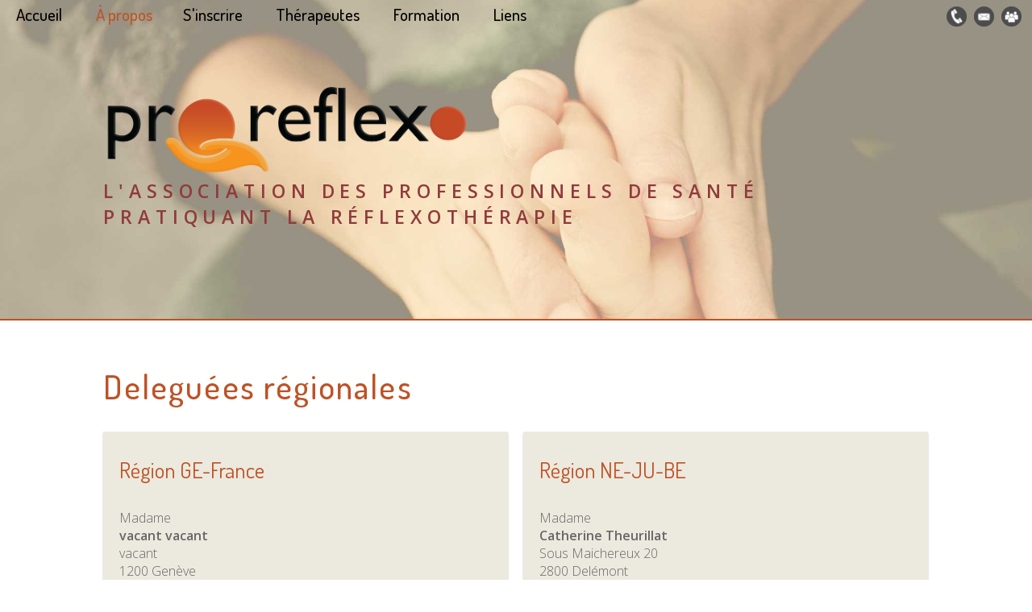

--- FILE ---
content_type: text/html; charset=UTF-8
request_url: https://www.proreflexo.ch/delegues
body_size: 4834
content:

<!DOCTYPE html>
<html lang="fr">
	<head>
		<!-- Global site tag (gtag.js) - Google Analytics -->
		<script async src="https://www.googletagmanager.com/gtag/js?id=UA-76123255-1"></script>
		<script>
		  window.dataLayer = window.dataLayer || [];
		  function gtag(){dataLayer.push(arguments);}
		  gtag('js', new Date());
		
		  gtag('config', 'UA-76123255-1');
		</script>
		<title>proreflexo.ch | L'association des professionnels de santé pratiquant la réflexothérapie</title>
		<meta charset=UTF-8>
		<meta name="viewport" content="width=device-width,initial-scale=1.0">
		<meta name="description" content="Pro Reflexo, l'association des professionnels de santé pratiquant la réflexothérapie">
		<meta name="keywords" content="Pro Reflexo, association, association professionnelle, apprendre la réflexologie, formation en réflexologie, thérapie complémentaire, massage des pieds, réflexothérapeute, thérapeute, thérapeute complémentaire, réflexothérapie, réflexologie, suisse, suisse romande, professionnels de la santé, formation, formation continue">
		<meta property="og:site_name" content="proreflexo.ch"/>
		<meta property="og:title" content="PROREFLEXO.ch | Association des professionnels de santé pratiquant la réflexothérapie"/>
		<meta property="og:description" content="Pro Reflexo, l'association des professionnels de santé pratiquant la réflexothérapie."/>
		<meta property="og:image" content="http://proreflexo.ch/images/preview/previewimage1.jpg">
		<meta property="og:image" content="http://proreflexo.ch/images/preview/previewimage2.jpg">
		<meta property="og:url" content="http://proreflexo.ch">
		<meta property="og:type" content="website"/>
		<link rel="stylesheet" type="text/css" href="/css/button.css" />
		<link rel="stylesheet" type="text/css" href="/css/menu.css" />
		<link rel="stylesheet" type="text/css" href="/css/format.css" />
		<link rel="stylesheet" type="text/css" href="/css/styles.css" />
		<link rel="stylesheet" type="text/css" href="/css/pretty-checkbox.css" />
		<link rel="stylesheet" type="text/css" href="/css/cssloader.css" />
		<link rel="stylesheet" href="/css/print.css" type="text/css" media="print">
		<link rel="stylesheet" href="https://unpkg.com/aos@next/dist/aos.css" />
		<link href='https://fonts.googleapis.com/css?family=Open+Sans+Condensed:300,700|Open+Sans:300,400,600' rel='stylesheet' type='text/css'>
		<link href='https://fonts.googleapis.com/css?family=Dosis:500,400,300' rel='stylesheet' type='text/css'>	
		<link href="/css/lightbox.css" rel="stylesheet">
		<link rel="icon" type="image/png" href="/images/favicon.ico" />
				<script src="https://www.google.com/recaptcha/api.js" async defer></script>		
		<script src="/js/isotope.pkgd.js"></script>
		<script src="https://ajax.googleapis.com/ajax/libs/jquery/1.12.1/jquery.min.js"></script>
		<script src="/js/jquery.cookie.js"></script>
		<script src="https://cdnjs.cloudflare.com/ajax/libs/jquery.isotope/2.2.2/isotope.pkgd.min.js"></script>
		<script src="https://unpkg.com/imagesloaded@4/imagesloaded.pkgd.min.js"></script>
		<script src="/js/jquery.waypoints.min.js"></script>
		<script src="/js/jquery.color-2.1.0.min.js"></script>
		<script src="/js/sticky.min.js"></script>
		<script src="/js/scroll-sneak.js"></script>
		<script src="/js/jquery.ba-dotimeout.min.js"></script>
		<script src="/js/script.js"></script>

		<script>
			
		</script>
		<script src="/js/linkify/linkify.min.js"></script>
		<script src="/js/linkify/linkify-jquery.min.js"></script>
	</head>
	<body onload="cw_place();gosneak();">
		<div id="top"></div>
		<div id="background_img_wrapper">
			<img id="background_img" src="/images/background1.jpg">
		</div>
		<div id="background">
			<header>
			<div class="subtitle">
				<img src="/images/PRlogo.png" ><br><span>l'association des professionnels de santé pratiquant la réflexothérapie</span>
		    			</div>
			</header>
		</div>
		<div id="content_wrapper" class="sticky">
						<div class="menu">
<nav>
	<ul id="menu_icon"><li class="main_nav_tab"><a href="javascript:void(0)" onclick="showStuff('menu')">&#9776;&nbsp;MENU</a></li></ul>	
	<ul id="menu">
		<div class="menu_close"><span onclick="showStuff('menu')">X</span></div>
		<li>
			<a class="lien2 " href="/accueil">Accueil</a>
		</li>
		<li id="apropos" style="position:relative;" class="sous_menu_title"><a class="page" href="/news">À&nbsp;propos</a><span class="sous_menu">
				<ul>
					<li>
						<a class="sous_menu1_link" href="/news">Actualités</a>
					</li>
					<li>
						<a class="sous_menu1_link" href="/buts">Buts</a>
					</li>
					<li>
						<a class="sous_menu1_link" href="/comite">Comité</a>
					</li>
					<li>
						<a class="sous_menu1_link" href="/delegues">Déléguées&nbsp;régionales</a>
					</li>
					<li>
						<a class="sous_menu1_link" href="/statuts">Statuts</a>
					</li></ul></span></li><li><a class="lien2 " href="/inscription">S'inscrire</a>
					</li>
		<li>
			<a class="lien3 " href="/therapeutes">Thérapeutes</a>
		</li>
		<li id="formation" class="sous_menu_title"><a class="" href="/formation_continue">Formation</a><span class="sous_menu">
			<ul>
				<li>	
					<a class="sous_menu1_link" href="/formation_continue">Formation&nbsp;continue</a>
				</li>
				<!-- <li>	
					<a class="sous_menu1_link" href="/formation_initiale">Formation&nbsp;initiale</a>
				</li> -->
				<li>	
					<a class="sous_menu1_link" href="/inscription_fc">Bulletin&nbsp;d'inscription</a>
				</li>
				<li>
					<a class="sous_menu1_link" href="http://ecolereflexotherapie.ch" class="gris_clair" target="_blank">École&nbsp;<i style="font-size:0.7em;">(lien externe)</i></a>
				</li>
			</ul>
		</span></li>
		<li>
			<a class="lien4 " href="/liens">Liens</a>
		</li>
	</ul>
</nav>
<div class="zone_membres">
	<a href="/comite" class="gris_clair" title="Nous appeler"><img src="/images/phone_icon_bl.png"></a>
	<a href="/contact" class="gris_clair" title="Envoyer un message"><img src="/images/email_icon_bl.png"></a>
		<a href="/login" class="gris_clair" title="Intranet"><img src="/images/intranet_icon_bl.png"></a>
	</div>
</div>
	
			<div class="main">
				<noscript>
					<style>
						.loading{
							display: none;
						}
					</style>
					<strong>
						JavaScript indisponible.<br>
						Vous devez activer JavaScript pour bénéficier de toutes les fonctionnalités de ce site.
					</strong>
				</noscript>
				<a href="#top"><img id="arrow_up" src="/images/arrow_up.png"></a>
							<h1>Deleguées régionales</h1>
			<div class="grid">
			<div class="card item comite_card ">
								<h2>R&eacute;gion GE-France								</h2>
								<br>							Madame<br>							<strong>vacant vacant</strong><br>
							vacant<br>1200 Gen&egrave;ve<br>
							<img class="icon1" src="images/phone_icon_bl.png" alt="tel">022 000 00 00<br>								<img class="icon1" src="images/email_icon_bl.png" alt="mail">
								<a href="index.php?page=contact&amp;dest=vacant&amp;id=7&table=delegues">Envoyer un courriel 								</a></div>
							<div class="card item comite_card ">
								<h2>R&eacute;gion NE-JU-BE								</h2>
								<br>							Madame<br>							<strong>Catherine Theurillat</strong><br>
							Sous Maichereux 20<br>2800 Del&eacute;mont<br>
							<img class="icon1" src="images/phone_icon_bl.png" alt="tel">032 422 04 17<br>								<img class="icon1" src="images/email_icon_bl.png" alt="mail">
								<a href="index.php?page=contact&amp;dest=Theurillat&amp;id=5&table=delegues">Envoyer un courriel 								</a><br><br>							Madame<br>							<strong>Martine Pierrehumbert</strong><br>
							Moulin 4<br>2022 Bevaix<br>
							<img class="icon1" src="images/phone_icon_bl.png" alt="tel">032 731 24 10<br>								<img class="icon1" src="images/email_icon_bl.png" alt="mail">
								<a href="index.php?page=contact&amp;dest=Pierrehumbert&amp;id=9&table=delegues">Envoyer un courriel 								</a></div>
							<div class="card item comite_card ">
								<h2>R&eacute;gion VD-FR-VS								</h2>
								<br>							Madame<br>							<strong>Madeleine Forestieri</strong><br>
							Impasse des Pr&eacute;alpes 28<br>1754 Avry sur Matran<br>
							<img class="icon1" src="images/phone_icon_bl.png" alt="tel">079 418 70 44<br>								<img class="icon1" src="images/email_icon_bl.png" alt="mail">
								<a href="index.php?page=contact&amp;dest=Forestieri&amp;id=1&table=delegues">Envoyer un courriel 								</a><br><br>							Madame<br>							<strong>Karin Renevey</strong><br>
							Champ Thomas 65<br>1754 Corjolens<br>
							<img class="icon1" src="images/phone_icon_bl.png" alt="tel">079 665 09 66<br>								<img class="icon1" src="images/email_icon_bl.png" alt="mail">
								<a href="index.php?page=contact&amp;dest=Renevey&amp;id=2&table=delegues">Envoyer un courriel 								</a><br><br>							Madame<br>							<strong>R&eacute;becca Dumoulin Philippin</strong><br>
							25, chemin de la Grange Neuve<br>1934 Bruson- Valais<br>
							<img class="icon1" src="images/phone_icon_bl.png" alt="tel">079 785 67 32<br>								<img class="icon1" src="images/email_icon_bl.png" alt="mail">
								<a href="index.php?page=contact&amp;dest=Dumoulin Philippin&amp;id=3&table=delegues">Envoyer un courriel 								</a><br><br>							Madame<br>							<strong>Lucie REY</strong><br>
							Ruelle de l&#039;Eglise 2<br>1515 Neyruz-sur-Moudon<br>
							<img class="icon1" src="images/phone_icon_bl.png" alt="tel">079 625 23 22<br>								<img class="icon1" src="images/email_icon_bl.png" alt="mail">
								<a href="index.php?page=contact&amp;dest=REY&amp;id=10&table=delegues">Envoyer un courriel 								</a>	
			</div>
		</div>
				</div>
			<div class="push"></div>
			<footer>
				<div id="footer_logo">
						<img src="/images/PRlogo_main.png" data-aos="fade-in"
		    data-aos-offset="200"
		    data-aos-delay="50"
		    data-aos-duration="1500"
		    data-aos-easing="ease-in-out">
				</div>
				<div id="footer_menu">
						<a class="lien2 " href="index.php?page=accueil">Accueil</a><a class="page" href="index.php?page=buts">À&nbsp;propos</a><a class="lien2 " href="index.php?page=inscription">S'inscrire</a><a class="lien3 " href="index.php?page=therapeutes">Thérapeutes</a><a class="lien11 " href="index.php?page=formation">Formation</a><a href="http://ecolereflexotherapie.ch" class="gris_clair" target="_blank">École</a><a class="lien4 " href="index.php?page=liens">Liens</a>
				</div>
				<div id="footer_contact">
						<img src="/images/location_icon.png">Pro Reflexo | rue des chapons 11 | 1425 Onnens<br><script type="text/javascript" language="javascript">
						<!--
						// http://www.jottings.com/obfuscator/
						{ coded = "Rw0r@lFrFv0GvXr.mo"
						  key = "8TnlbFHQt3K1Xh95ydCcwGzVfYiqguDoWBMEIm6eOk0ZRa2psr4ASU7PxvLNJj"
						  shift=coded.length
						  link=""
						  for (i=0; i<coded.length; i++) {
						    if (key.indexOf(coded.charAt(i))==-1) {
						      ltr = coded.charAt(i)
						      link += (ltr)
						    }
						    else {     
						      ltr = (key.indexOf(coded.charAt(i))-shift+key.length) % key.length
						      link += (key.charAt(ltr))
						    }
						  }
						document.write("<a href='mailto:"+link+"'>"+link+"</a>")
						}
						//-->
						</script> &middot; <a href="index.php?page=contact&amp;dest=webmaster&amp;id=1&amp;table=webmaster" title="Contacter le webmaster">webmaster</a>
						<div class="bottom_links">Photos : <a href="http://www.wavre.ch" target="_blank">Olivier Wavre</a> &middot; <a href="sitemap.xml">Sitemap	</a></div>
					</div>
			</footer>
		</div>
<script>
//------------ ISOTOPE SCRIPTS ---------//

  // init Isotope
  	var qsRegex;
	// filter for the buttons
	var buttonFilter;
	var $grid = $('.grid').imagesLoaded( function() {
		$('.grid').isotope({
			// options...
			itemSelector: '.item',
			percentPosition: true,
			layoutMode: 'masonry',
			masonry: {gutter:20},
			getSortData: {
			    nom: '.nom',
			    ville: '.ville'
			},
			filter: function() {
			    			    	var $this = $(this);
							    var thisnlb = $this.text().replace(/(\r\n|\n|\r|\s)/gm,""); // supprimer les retours à la ligne pour
			    var searchResult = qsRegex ? thisnlb.match( qsRegex ) : true; // rechercher dans tout le texte
			    var buttonResult = buttonFilter ? $(this).is( buttonFilter ) : true;
			    return searchResult && buttonResult;
		 	}
		});		
	});	  
	// store filter for each group
	var filters = {};
	$('.filter-button-group').on( 'click', 'button', function() {
		  var $this = $(this);
		  // get group key
		  var $buttonGroup = $this.parents('.button-group');
		  var filterGroup = $buttonGroup.attr('data-filter-group');
		  // set filter for group
		  filters[ filterGroup ] = $this.attr('data-filter');
		  // combine filters
		  buttonFilter = concatValues( filters );
		  if($(".grid").length != 0){
			  $grid.isotope();	
			  		  }
	});
	$('.filter-select-group').on( 'change', function() {
		var $this = $(this);
		// get group key
		var $selectGroup = $this.parents('.select-group');
		var filterGroup = $this.attr('data-filter-group');
		// set filter for group
		filters[ filterGroup ] = $this.find(':selected').attr('data-filter-value');
		// combine filters
		buttonFilter = concatValues( filters );
		console.log(buttonFilter);
		$grid.isotope();	
			});
var quicksearch = $('.quicksearch').keyup( debounce( function() { //regex pour le texte à chercher
	qs = quicksearch.val().split(" ");
	var qsS = "(?=.*";
	for (i=0; i < qs.length; i++){
		qsS += qs[i] + ")(?=.*";
	}
	qsS = qsS.slice(0, -5);
	qsS = qsS + ".*";
	qsRegex = new RegExp(qsS, 'gi');
	$grid.isotope();
		 }));
// sorting
$('.sort-by-button-group').on( 'click', 'button', function() {
	var sortByValue = $(this).attr('data-sort-by');
	$grid.isotope({ sortBy: sortByValue });
});
$('.sort-by-select-group').on( 'change', function() {
	var sortByValue = $(this).find(':selected').attr('data-sort-by');
	$grid.isotope({ sortBy: sortByValue });
});


// CSS for buttons
$('.button-group').each( function( i, buttonGroup ) {
	var $buttonGroup = $( buttonGroup );
	$buttonGroup.on( 'click', 'button', function() {
		$buttonGroup.find('.is-checked').removeClass('is-checked');
		$( this ).addClass('is-checked');
	});
});
// Compter les .item ISOTOPE et rendre large si un seul élément présent
var numItems = $('.card').length
if (numItems == 1){
	$('.item').css("width","96%");
}

var arr = ["red","orange","brown"];
if($(".card").length != 0){
	var l = $(".card").length;
	var i = 0;
	$('.card').each(function() {
		    // get the colour
		    var color = arr[i];
		    // animate it
		    $(this).css("border-bottom", "2px solid "+color);
		    $(this).children(".show").css("color", color);
		    // delete the value to save memory
		    delete arr[i];
		    // add the value at the end of the array
		    arr.push(color);
		    i++;
	});
}
			// debounce
function debounce( fn, threshold ) {
  var timeout;
  return function debounced() {
    if ( timeout ) {
      clearTimeout( timeout );
    }
    function delayed() {
      fn();
      timeout = null;
    }
    timeout = setTimeout( delayed, threshold || 100 );
  }
};		
	  
// flatten object by concatting values
function concatValues( obj ) {
  var value = '';
  for ( var prop in obj ) {
    value += obj[ prop ];
  }
  return value;
}			

var subtitle = $(".subtitle").offset();
$(window).scroll( function() {
	var scroll = $(document).scrollTop();
	$("#background_img_wrapper").css("top", -scroll/8 +"px");
	$(".subtitle").css("top", subtitle.top-scroll/6 +"px");
});

$(document).ready(function(){
	$('.linkify_content').linkify();
});


</script>
<script src="https://unpkg.com/aos@next/dist/aos.js"></script>
  <script>
	$(document).ready(function(){
		AOS.init({
			// Global settings:
			disable: 'mobile', // accepts following values: 'phone', 'tablet', 'mobile', boolean, expression or function
			startEvent: 'DOMContentLoaded', // name of the event dispatched on the document, that AOS should initialize on
			initClassName: 'aos-init', // class applied after initialization
			animatedClassName: 'aos-animate', // class applied on animation
			useClassNames: false, // if true, will add content of `data-aos` as classes on scroll
			disableMutationObserver: false, // disables automatic mutations' detections (advanced)
			debounceDelay: 50, // the delay on debounce used while resizing window (advanced)
			throttleDelay: 99, // the delay on throttle used while scrolling the page (advanced)
			
			
			// Settings that can be overridden on per-element basis, by `data-aos-*` attributes:
			offset: 120, // offset (in px) from the original trigger point
			delay: 0, // values from 0 to 3000, with step 50ms
			duration: 400, // values from 0 to 3000, with step 50ms
			easing: 'ease', // default easing for AOS animations
			once: true, // whether animation should happen only once - while scrolling down
			mirror: false, // whether elements should animate out while scrolling past them
			anchorPlacement: 'top-bottom', // defines which position of the element regarding to window should trigger the animation
			
		})
	});
</script>
</body>
</html>


--- FILE ---
content_type: text/css
request_url: https://www.proreflexo.ch/css/button.css
body_size: 482
content:
/* ---- button ---- */

button.showall{
  display: block;
  padding: 10px 18px;
  background-color: #dedede;
  border: none;
  border-radius: 3px;
  color: #222;
  font-family: sans-serif;
  font-size: 12px;
  cursor: pointer;
  float: right;
  position:relative;
  bottom:3px;
}
button.thmailbutton, input.thmailbutton{
  padding: 10px 18px;
  background-color: #dedede;
  border: none;
  border-radius: 3px;
  color: #222;
  font-family: sans-serif;
  font-size: 12px;
  cursor: pointer;
  text-align:left;
}
button.thmailbutton {
	background-image: url('../images/checkbox_icon.png') !important;
	background-size:20px;
	background-repeat: no-repeat;
	background-position: 15px 5px;
	padding-left: 40px;
}
input.thmailbutton {
	background-image: url('../images/sendmail_icon.png') !important;
	background-size:40px;
	background-repeat: no-repeat;
	background-position: 7px 7px;
	padding-left:53px;
	background-color:transparent !important;
	background-color:#dedede !important;
	border-color: #dedede !important;
}
button.showall:active{
  background-color: #b9cfe8;
}
.button-group button {
  display: inline-block;
  padding: 10px 18px;
  margin-bottom: 10px;
  background-color: #dedede;
  border: none;
  border-radius: 3px;
  color: #222;
  font-family: sans-serif;
  font-size: 16px;
  cursor: pointer;
}

.dest-button-group button{
  background-color: #e7d7af;
  padding: 5px 9px;
  margin-bottom: 0px;
  font-size: 12px;
}
.button-group button:hover {
  color: #222;
}

#button-group1 button:active,
#button-group1 button.is-checked,
#dest-button-group button.is-checked,
button.showall:active,
button.showall.is-checked {
  background-color: #b9cfe8;
}
.button-group button.is-checked {
  color: #222;
  }

#button-group2 button:active,
#button-group2 button.is-checked,
#button-group3 button:active,
#button-group3 button.is-checked,
#button-group4 button:active,
#button-group4 button.is-checked,
.docs-button-group button:active,
.docs-button-group button.is-checked {
  background-color: #debebe;
}

/* ---- button-group ---- */

#button-group1{
	margin-right:1%;
}
#button-group2{
	margin-right:0;
}
#button-group3{
	margin-right:0;
}

.button-group:after {
  content: '';
  display: block;
  clear: both;
}
.button-group {
	display: inline-block;
}
.button-group button {
  float: left;
  border-radius: 0px;
  margin-left: 0;
  margin-right: 1px;
}

.button-group button:first-child { border-radius: 3px 0 0 2px; }
.button-group button:last-child { border-radius: 0 2px 3px 0; }
.one-element button { border-radius: 3px !important; }


/* selects for mobiles */

.mobile_selectors_display{
	width: 100%;
}
.mobile_selectors_display > select{
	display: block;
	width: 100%;
	margin:10px 0;
}


--- FILE ---
content_type: text/css
request_url: https://www.proreflexo.ch/css/menu.css
body_size: 829
content:
.menu {
	z-index:5000;
	width:100%;
	padding:0;
	position:fixed;
	top:0px;
}

#menu {
	position:relative;
}
.menu ul#menu{
}

.stuck{
}

nav {
	padding: 0 0 0 0px;
}
.menu_close{
	display:none;
}
.menu ul, .intranetmenu ul{
	margin: 0px 0% 0 0px;
	padding: 5px 0 9px 20px ;
	text-align: left;
	transition:background-color 200ms linear;
	background-color: transparent;
	z-index:5000;
}
.intranetmenu ul{
	padding: 5px 0 0px 20px ;
}
.stuck > .menu {
	position:fixed;
	top:0px;
	z-index:5000;
}

.stuck > .menu ul{
	z-index:5000;
	transition:background-color 200ms linear;
	background-color: #ECE9DE;
	border-bottom:2px #be5226 solid;
}
.stuck > .menu .zone_membres ul{
	z-index:5000;
	border-bottom:0px #be5226 solid;
	background-color: transparent;
	
}
.menu li, .intranetmenu li{
	position:relative;
	display: inline;
	margin-right:3%;
	padding: 0;
	list-style-type: none;
	
}

.menu a, .menu a:visited, .intranetmenu a {
	font-family: "Dosis", sans-serif;
	font-size:1.3em;
	font-weight:500;
	text-decoration:none;
	color: #000000;
	transition: color 100ms linear;
}

.intranetmenu a.lien9 img{
	position: relative;
	top:1px;
	opacity: 0.6;
}

.menu a:hover, .menu .zone_membres a:hover, .menu #apropos:hover, .menu #formation:hover, footer #footer_menu a:hover {
	color: #be5226;
	transition: color 200ms linear;
	text-decoration: none;
}

.sous_menu {
	visibility: hidden;
	opacity: 0;
	transition: visibility 0.2s, opacity 0.2s linear;	
	position:absolute;
	top:22px;
	left:-8px;
	padding:5px 5px 0px 0px;
	border-radius: 2px;
	z-index: 5000; 
}

.menu a.sous_menu1_link{
}

.sous_menu_title:hover > span{
	visibility: visible;
	opacity: 1;
}
li.taphover:hover > span, li.taphover.hover > span{
	visibility: visible;
	opacity: 1;
}

.sous_menu li{
	margin-right:0;
}
.sous_menu li a{
	font-size: 1.1em;
	margin-right:5px;
}

.sous_menu li:hover a {
	color: #FFF;
	transition: color 100ms linear;
}
.sous_menu li:hover:not(.no_highlight_element) {
	background-color:#BC4F27;
	transition: background-color 100ms linear;
	
}

.sous_menu li{
	background-color:#FFF;
	transition: background-color 100ms linear;
	padding-left:5px;
	display: block;
	border-bottom:1px solid #FFF;
}

.sous_menu li:last-child{
	border-bottom:none;
}

.sous_menu ul{

	text-align: left;
	border:2px solid #be5226;
	margin-left: 0px;
	padding: 0px 0px 0px 0px;
	border-radius: 2px;
	box-shadow: 2px 2px 10px #bcbcbc;
	line-height: 1.2em;
}
.menu a.page, .menu .sous_menu_title.page{
	color: #be5226;
}
.menu .lien1 {
}
.menu .lien11 {
}
.menu .lien2 {
}
.menu .lien3 {
}
.menu .lien4 {
}
.menu .zone_membres {
	position:absolute;
	text-align: right;
	line-height: 1.2em;
	top:4px;
	right:1%;
	z-index:5000;
}

.menu .contact {
	position:absolute;
	text-align: right;
	line-height: 0.9em;
	top:0px;
	right:1%;
}
.menu .zone_membres img {
	width:25px;
	position: relative;
	top:4px;
	margin-left: 5px;
}

.menu .zone_membres a:hover {
}

.intranetmenu a {
	color: #000;
	font-weight: 400;
	font-size: 1.05em;
	
}
.intranetmenu a.page, .intranetmenu a:hover {
	color: #be5226;
}

#menu_icon{
	display:none;
}
@media screen and (max-width: 772px) {
	.menu {
	}
	.menu #menu, .intranetmenu #intranetmenu{
		background-color:#fff;
		border:2px solid #be5226;
	}
	.menu li, .intranetmenu li{
		display: block;
	}
	.menu .sous_menu, .intranetmenu .sous_menu{
		visibility: visible;
		opacity: 1;
		position:relative;
		top:0;
		left:10px;
	}
	.menu .sous_menu ul, .intranetmenu .sous_menu ul{
		border:none; 
		box-shadow: none;
		border-left: 2px #be5226 solid;
		margin-bottom:-15px;
		margin-top:5px;
		margin-left:20px;
	}
	.menu .sous_menu li a, .intranetmenu .sous_menu li a{
		font-size: 0.9em;
	}
	#menu, #intranetmenu{
		display:none;
	}
	#menu_icon{
		display:block;
	}
	.intranetmenu ul#menu_icon{
		padding-top:1px;
		padding-bottom:0px;
	}
}




--- FILE ---
content_type: text/css
request_url: https://www.proreflexo.ch/css/format.css
body_size: 280
content:
.format_gras, .format_italique, .format_souligne, .format_lien {
	display:inline;
}
.format_titre, .format_soustitre, .format_cadre, h2 {
	display:block; /*older browser*/
/* 	display:inline-block; */
}
a.format_pdf {
	display: block;
}
.format_gras, b {
	display: inline;
	font-weight:600;
}
.format_italique {
	font-style:italic;
}
.format_souligne {
	text-decoration:underline;
	font-weight:300;
}
.format_titre, h1 {
	font-family: "Dosis", sans-serif;
	font-size:2.6em;
	letter-spacing: 0.05em;
	font-weight: 500;
	margin: 15px 0 15px 0px;
	color: #be5226;
	border-radius:5px;
}
.format_soustitre, h2{
	font-family: "Dosis", sans-serif;
	font-size:1.7em;
	font-weight: 400;
	margin: 15px 0 15px 0px;
	color: #be5226;
	border-radius:5px;
	position:relative;
}
.format_grand, h3{
	font-size:1.5em;
	font-weight: 600;
	color: #414141;
}

.format_puce, li.article_listItem {
	display: inline-block;
	margin: 0 0 0 0px;
	padding-left:30px;
	text-indent: -26px;
	font-size: 1em;
}
.format_puce::before, li.article_listItem::before {
	content: "\b7\a0";
	font-weight: 600;
	font-size: 300%;
	line-height: 49%;
	vertical-align: bottom;
	color:#999;
	
	}
.format_lien {
	color: #007cff;
	text-decoration: none;
	
}
.format_lien:hover {
	text-decoration: underline;
}

.format_image {
	float:left;
	margin:10px;
}

.fenetre{
	text-align: left;
	color:#666;
}

--- FILE ---
content_type: text/css
request_url: https://www.proreflexo.ch/css/styles.css
body_size: 5397
content:
html{
	width: 100%;
	height: 100%;
	position: relative;
	font-size: 100%;
	}
body {
	position:relative;
	width: 100%;
	height: 100%;
	margin:0 0 0 0;
	padding:0;
	font-family: "Open Sans", Helvetica, sans-serif;
	font-weight: 300;
	font-size:100%;
	background-color:#fff;
	overflow: scroll;
	letter-spacing: 0em;
	}
	
strong {
	font-weight: 700 !important;
}
aside {
	overflow-wrap: break-word;
	word-wrap: break-word;

}
i{
	font-style: italic;
}
.italic{
	font-style: italic;
}
.underline{
	text-decoration: underline;
}
.pointer{
	cursor: pointer;
}
.strong {
	font-weight: 700 !important;
}
.inline{
	display: inline;
}

.inlineblock{
	display: inline-block;
}
.orange{
	color: orange;
}
.red{
	color:#be5226;
}
.green{
	color:#41901b;
}
.yellow{
	color:#ffe649;
}
.darkgreen{
	color:#00b838;
}
.grey{
	color:#9e9e9e;
}
.texte_petit{
	font-size: 0.8em;
}
.halfopacity{
	opacity:0.5;
}
.align_right{
	text-align: right;
}
.vertical-align-top{
	vertical-align: top;
}
.vertical-align-middle{
	vertical-align: middle !important;
}
.vertical-align-bottom{
	vertical-align: bottom;
}
.float_right{
	float:right;
}
.float_left{
	float:left;
}
.display_none{
	display: none;
}
.no_margin{
	margin:0;
}
.no_margin_bottom{
	margin-bottom:0;
}
.width100{
	width:100%;
}
.width50{
	width:50%;
}
hr{
	border-bottom:none;
}
#background_img_wrapper{
	position:fixed;
	top:0;
	left:0;
	z-index: 0;
	width: 100%;
	height:70%;
	overflow: hidden;
	will-change:top;
}
#background_img{
	position:relative;
	top:-50px;
	width: 100%;
}

#arrow_up {
	opacity:0;
	visibility: hidden;
	position:fixed;
	bottom:5%;
	right:2%;
	width:50px;
	z-index: 2600;
	-webkit-transition-property: bottom;
    -webkit-transition-duration: 0.5s;
    -webkit-transition-timing-function: ease-out;
	transition-property: bottom;
    transition-duration: 0.5s;
    transition-timing-function: ease-out;
}
#arrow_up:hover{
	bottom:6%;
}
#background {
	top:0;
	width:100%;
	z-index:0;
	padding:0px 0;
	margin-top:0px;
	height:55%;
}
.title {
	position: absolute;
	top: 5px;
	left:15px;
}
.title a, .title a:visited, .title a:hover{
	text-decoration: none;
}

.subtitle img{
	width:450px;
	margin: 0px 0;
}
.title a span{
	font-size:54px;
	line-height: 1em;
}

.subtitle{
	position:fixed;
	top: 15%;
	padding-bottom:20px;
	margin: 0px 2% 0px 10%;
	max-width: 838px;
	color: #903b3b;
	font-size:23px;
	letter-spacing: 0.3em;
	font-weight:bold;
	text-decoration:none;
	text-transform: uppercase;
	text-align: left;
	border-bottom:0px #000 solid;
	will-change:top;
	}

#content_wrapper{
	border-top:#be5226 solid 2px;
	position:relative;
	width:100%;
	margin: 0 auto -1px;
	z-index:1000;
	background-color: #FFF;
}
.main{
	width:80%;
	font-family: "Open Sans";
	margin:0px 0px;
	color:#666666;
	padding: 40px 10% 0px 10%;
	min-height: 100%;
	height: auto !important;
	height: 100%;
	margin: 0px 0px;
	background-color: #FFF;
	position: relative;
}
.push{
	height: 150px;
}

.main .main_hr{
	width:125%;
	margin-left:-12.5%;
	border-top:2px #e2e2e2 solid;
	border-bottom:0px #be5226 solid;
	border-left:none;
	border-right:none;
	margin-bottom:0px;
	margin-top: 0px;
}

div.centered img.icon3:last-child{
	padding-right:0px;
}

img.icon1{
	width: 30px;
	padding-right:10px; 
	position:relative;
	top: 10px;
} 
img.icon3{
	width: 40px;
	padding-right:15px; 
	position:relative;
	top: 9px;
}
.old_logos{
}
.old_logos_ill{
	width:300px;
} 
.ill{
	width:419px;
}
.ill_left{
	position: relative;
	display: block;
	float:left;
	margin-right: 2%;
	margin-bottom: 10px;
	margin-left:-12.5%;
	margin-top:-2px;
}
.ill_right {
	position: relative;
	display: block;
	float:right;
	margin-left: 1%;
	margin-bottom: 10px;
	margin-top:-2px;
	margin-right:-12.5%;
}

.photo_credits{
	display: block;
	position:absolute;
	bottom: 5px;
	right: 3px;
	font-size: 0.5em;
	color: #fff;
}
.centered{
	text-align: center;
}
.loading{
	position:fixed;
	top:0px;
	bottom:0px;
	left:0px;
	z-index: 6000;
	text-align: center;
	width:100%;
	height: 100%;
	padding-top:20%;
	background-color: rgba(255,255,255,0.74);
	color: orange;
}
.loading.grey_overlay{
	background-color: rgba(89, 89, 89, 0.74);
}
.loading.grey_overlay:after{
	content: "";
}
.loading:after{
	content: "chargement...";
}
.spinner {
  width: 50px;
  height: 50px;
  margin: 100px auto 0px auto;
  background-color: orange;

  border-radius: 100%;  
  -webkit-animation: sk-scaleout 1.0s infinite ease-in-out;
  animation: sk-scaleout 1.0s infinite ease-in-out;
}

.targetid_highlight{
	background-color: #ADD8E6 !important;
}

@-webkit-keyframes sk-scaleout {
  0% { -webkit-transform: scale(0) }
  100% {
    -webkit-transform: scale(1.0);
    opacity: 0;
  }
}

@keyframes sk-scaleout {
  0% { 
    -webkit-transform: scale(0);
    transform: scale(0);
  } 100% {
    -webkit-transform: scale(1.0);
    transform: scale(1.0);
    opacity: 0;
  }
}
.section_divider{
	clear: both;
	margin: 50px 0px ;
	text-align: center;
}
.section_divider img{
	width:60px;
	opacity: 0.8;
}
.clear{
	clear: both;
}

/*////////////////////////////////*/
/* --------- FOOTER ------------ */
/*////////////////////////////////*/


footer{
	position:relative;
	width: 100%;
	background-color:#bea288;
	border-top: 2px solid #be5226;
	padding-top:0px;
	z-index: 2500;
	background-color: #493c30;
}
footer #footer_menu{
	width: 100%;
	font-size:3.5em;
	text-align: center;
	font-weight: 300;
	font-family: "Dosis", sans-serif;
	color: #493c30;
	background-color:#bea288;
	padding-bottom: 20px;
}
footer #footer_logo{
	padding:40px 0 0px 0;
	text-align: center;
	background-color:#bea288;
}
footer #footer_logo img{
	position: relative;
	left:10px;
	width:180px;
}

footer #footer_contact{
	margin:0px 0px;
	padding:30px 0px 40px 0px;
	text-align: center;
	font-size: 16px;
	color:#fff;
	text-decoration: none;
	background-color: #493c30;
	border-top:10px #443526 solid;
}
footer #footer_contact img{
	width: 25px;
	margin-right:10px;
	position:relative;
	top:10px;
}

footer #footer_contact a,footer #footer_contact a:visited{
	font-size: 16px;
	color:orange;
	text-decoration: none;
}
footer #footer_menu a,footer #footer_menu a:visited{
	font-size: 0.4em;
	color:#443526;
	text-decoration: none;
	font-weight: 500;
	padding-right:2%;
}
footer #footer_menu a:last-child{
	padding-right:0px;
}

footer #footer_contact .bottom_links, footer #footer_contact .bottom_links a {
	color:#b1afaf;
	font-size:12px;
}
#footer_contact a:hover {
	text-decoration: underline;
}

table{
	border-collapse: collapse;
}
table td{
	vertical-align: baseline;
}
table td.large_textarea{
	vertical-align: top;
}

.main a:link, .main a:visited, .main a:active {
	font-family: "Open Sans", Helvetica, sans-serif;
	font-weight: 300;
	text-decoration: none;
	color:#426992;
}
.main a:active, #content_wrapper .main a:hover {
	text-decoration: underline;
}

.main a.retour_button{
	display: block;
	margin:0;
	padding:0 0 0 20px;
	background-image: url('../images/back_icon.png');
	background-repeat: no-repeat;
	background-position:left center;
	background-size:10px;
	color:#CCC;
	font-weight: 700;
	font-size:1.3em;
	font-decoration:none;
	position: absolute;
	top:10px;
	left:1%;
}
.aller_btn{
	display: block;
	float:right;
	margin: 20px 0px;
	border: 2px orange solid;
	border-radius: 10px;
	padding:10px;
}

.main .aller_btn a{
	margin:0;
	padding:0 0px 0 0px;
	color:orange ;
	font-weight: 700;
	font-decoration:none;
	font-size: 1em;
}

.main table{
	width: 100%;
}
table.cadre {
	width: 100%;
	text-align: left;
}
table.cadre th, table.cadre td {
} 
table.cadre th {
}
table.cadre td {
}

table.presentation {
	width:100%;
}
table.presentation th, table.presentation td {
} 
th {
	text-align: left;
}
table.presentation td {
}

table.petit {
	width: 100%;
	text-align: left;
	position: relative;
	z-index: 3000;
}
table.petit th {
}
table.petit td.lien {
	width: 15%;
}

#accueil_intro{
	text-align:left; 
	width:100%;
	margin-left:0%;
}
.season_content{
	text-align: center;
	margin-bottom:30px;
}
.season_content img{
	width:70%; 
}
.news_aside{
	float:right;
	margin-bottom: 20px;
	margin-left: 20px;
	margin-right:-5%;
	border-radius: 0px;
	background-color: #ECE9DE;
	box-shadow: 0px 2px 2px 0px #c4c4c4;
	width:30%;
	padding:30px 2% 45px 2%;
	position:relative;
	border-bottom: 2px solid orange;
}

aside .news_aside_h2{
	font-size: 1.3em;
	margin: 0px 0px 5px 0px;
}
aside .news_date span{
	color: orange;
	position: relative;
	bottom:5px;
	cursor: pointer;
}
aside .news_aside_card{
}
aside .news_aside_contenu{
	margin-bottom: 20px;
	color:#737373;
	display: none;
}

.grid:nth-of-type(1){
	margin-top:30px;
}

label.stronglabel {
	font-weight: 700;
	display: block;
	margin-bottom: 10px;
	border-bottom: 1px solid #e5e5e5;
}
.card label.stronglabel {
	border-bottom: 1px solid #ccc;
}
.card {
	margin-bottom: 20px;
	border-radius: 0px;
	background-color: #ECE9DE;
	box-shadow: 0px 2px 2px 0px #c4c4c4;
	width:44%;
	width:calc(46% - 10px);
	padding:30px 2% 45px 2%;
	position:relative;
}

.large_card{
	width:96%;
}
.card hr.card_hr, aside .card_hr{
	margin: 0;
	margin-bottom: 10px;
	border: none;
	border-top: 1px solid #ccc;
	width: 100%;
}

.fc_card{
	padding-bottom:30px;
	position:relative;
}
.fc_card h2{
	font-size:1.4em;
}
.fc_card #organiser_wrapper{
	margin-top:-20px;
	margin-bottom:10px;
}
.fc_card #infos_wrapper{
	line-height: 1em;
	margin-bottom: 10px;
}
.fc_card #location_icon{
	width:10px;
	margin-right:4px;
}
.fc_card #money_icon{
	width:10px;
	margin-right:4px;
	position: relative;
	top: 1px;
}
.fc_card #agenda_icon{
	width:10px;
	margin-right:3px;
}
.fc_card #attention_icon{
	width:10px;
	margin-right:3px;
}
.fc_card .remarques_div{
	float: right;
	margin-top: -35px;
	margin-right:-6%;
	line-height: 14px;
	padding:8px 13px;
	background-color: #e7e7e7;
	max-width:50%;
	box-shadow:-1px 1px 4px #ccc;
}
.quicksearch{
	font-size:1.3em;
	width: 40%;
}
img.icon2{
	width: 25px;
	padding-right:5px; 
	position:relative;
	top: 5px;
}

.card h1 {
	margin-top:0px;
}

.card h2 {
	border-bottom:none;
	margin-bottom: 10px;
	letter-spacing: 0px;
	margin-top:0px;
	
}
.fc_card .fc_card_details{
	display: none;
	font-size:0.9em;
	margin-top: 10px;
	padding-top:10px;
	border-top:1px solid #8e8e8e;
}
.fc_card button{
	cursor: pointer;
	text-decoration: none;
	color:#6d6d6d;
	margin:0;
}

.fc_form_checkboxes{
	border-collapse: collapse;
	width: 100%;
}
.form_table .fc_form_checkboxes td:first-child{
	width: 15px;
	vertical-align: middle;
}
.fc_form_checkboxes td{
	padding: 10px 10px;
}

.fc_form_checkboxes tr{
	border-bottom: 1px #DDD solid;
	background-color: transparent;
	transition:background-color 300ms ease-out;

}
.fc_form_checkboxes tr:hover{
	background-color: #ffe7a4;
}
.fc_form_checkboxes td.even{
}
td.even{
}
.mobile_selectors_display{
	display: none;
}
.show {
	font-weight:lighter;
	font-size: 0.8em;
	position:absolute;
	right:1%;
	bottom: -2px;
	opacity:1;
	transition:opacity 0.3s ease-in-out;
	-webkit-transition:opacity 0.3s ease-in-out;
}
.therapeutes_card{
	position:relative;
}
.therapeutes_card tr.cabinet2 td{
	padding-top:10px;
}
.therapeutes_card, .fc_card{
	padding: 30px 2%;
	transition:background-color 300ms ease-out;
}
.therapeutes_card:hover, .fc_card:hover, .therapeutes_card:focus, .fc_card:focus{
	background-color:#ffe7a4 !important;
}
.therapeutes_card .therapeutes_table, .therapeutes_card .infos{
	width:100%;
}
.therapeutes_card .infos{
	display: none;
}
.therapeutes_card .therapeutes_table .therapeutes_table_td1{
	width:100%;
	position: relative;
}
.therapeutes_card .therapeutes_table .therapeutes_table_td1 div{
	float:right;
	text-align: right;
	font-size:0.9em;
}
.therapeutes_card .therapeutes_table_td2{
	font-family: "Dosis", sans-serif;
	position: absolute;
	top:6px;
	font-size:0.9em;
	right:2%;
	color:brown;
	font-weight: 400;
	text-align: right;
	z-index:2500;
}
.therapeutes_card .therapeutes_table .therapeutes_table_td3{
	padding-bottom: 20px;
	text-align: right;
	font-size:0.8em;
	color:#8e8e8e;
	vertical-align:bottom;
}
.therapeutes_card .therapeutes_table .therapeutes_table_td4{
	width: 50%;
	padding-top: 20px;
	border-top:1px solid #8e8e8e;
	font-size:0.8em
}
.therapeutes_card .therapeutes_table .therapeutes_table_td4 .float_left{
	width: 40%;
	padding: 10px 5%;
}
.therapeutes_card .therapeutes_table .therapeutes_table_td4 .clear{
	padding: 10px 5%;
}
.therapeutes_card .therapeutes_table .therapeutes_table_td4 .cabinet_description{
	margin: 0px 0 20px 0;
	padding: 0px 15% 20px 15%;
	color: #666666;
	border-bottom:1px solid #8e8e8e;
}
.therapeutes_card .therapeutes_table .therapeutes_table_td5{
	padding-bottom: 20px;
	vertical-align: top;
}
.therapeutes_card .therapeutes_table .therapeutes_table_td5 a{
	display: inline;
	text-decoration: none;
}
.therapeutes_card .therapeutes_table .therapeutes_table_td5 img{
	width: 20px;
	padding-right:3%;
	position:relative;
	top:5px;
}

.quicksearch{
	width: 50%;
	width: calc(49% - 36px);
}
.table_liens{
	width: 100%;
	border-collapse: collapse;
}
.table_liens td{
}

.nodata{
	font-size: 0.9em;
	color: #c0c0c0;
	font-style: italic;
}
.nodata:after{
	content: "(pas de données)";
}



/* media Queries */


@media screen and (max-width: 1250px) {
	.main {
	width: 90%;
	padding: 40px 5% 0px 5%;
	}
	.ill_left{
		margin-left:-5.55%;
	}
	.ill_right {
		margin-right:-5.55%;
	}
	.main hr.main_hr{
	width:111.11%;
	margin-left:-5.55%;
	}
	.news_aside{
		margin-right: 0%;
	}
}

@media screen and (max-width: 900px) {
	.card{
		width:96%;
		width:calc(96% - 6px);
	}
}

@media screen and (max-width: 800px) {
	.main {

	}
	.quicksearch{
		width: 90%;
		width:calc(100% - 36px);
	}
	button.showall{
		display: none;
	}
}
@media screen and (max-width: 779px) {
	.ill{
		display: none;
	}
	#accueil_intro{
		text-align:left; 
		width:100%;
		margin-left:0%;
		
	}
}

@media screen and (max-width: 758px) {
	.mobile_selectors_display{
		display: block;
	}
	div.buttons_selectors_display{
		display:none;
	}
}

@media screen and (max-width: 684px) {
	.subtitle{
		font-size: 15px;
	}
	.subtitle {
		top:10%;
	}
	footer #footer_menu {
		display:none;
	}
	footer #footer_logo img{
		width: 150px;
	}
	footer #footer_logo {
		padding-bottom: 20px;
	}
	.news_aside{
		float:none;
		width: 96%;
		margin: 0;
	}
	.season_content img{
		width: 100%;
	}
	.fc_card .remarques_div {
		font-size: 14px;
	}

}
@media screen and (max-width: 558px) {
	.subtitle img{
		width:90%;
	}
}
@media screen and (max-width: 490px) {
	.subtitle span {
		display:none;
	}
	footer #footer_contact{
		left:2%;
		top:20px;
	}
}

/* --------- FORMULAIRES ------------ */

textarea{
	width:100%;
	width:calc(100% - 26px);
	border: 1px #CCC solid;
}

input[type="text"], input[type="password"], input[type="email"],  input[type="tel"], textarea { 
	font-size:1.1em;
	background-color: #dddddd;
	border: 0px #CCC solid;
	color: #666;
	padding: 10px 13px;
	margin:3px 0;
}
input[type="submit"]{
	border: 1px #CCC solid;
	font-size:0.7em;
	border-radius:2px;
	background-color: #FFF;
	width: auto;
	background-image: none;
}
select{
	font-size:0.9em;
	background-color: #ebebeb;
	border-radius:2px;
	color: #666;
	border: 1px #CCC solid;
	padding: 10px 13px;
	margin:3px 0;
}
.formfields_comment{
	font-size: 0.8em;
	color: #be5226;
	display: block;
	text-align:left;
}
.formfields_comment:before{
	font-weight: bold;
	content: "Format : "
}
.orange_comment{
	font-size: 0.8em;
	color: #be5226;
	display: block;
}
.orange_comment a{
	color:#be5226;
	text-decoration: none;
}
.grey_comment{
	font-size: 0.8em;
	color:#7e7e7e;
	font-style: italic;
	display: block;
	margin-bottom: 5px;
}

.requiredfields, input.requiredfields	{
	background-color:#eea7a7;
}
input.halfsize{
	width:50% !important;
}
input.fullwidth{
	width: 100%;
	width: calc(100% - 26px);
}
input.texte_petit, input.montant_input{
	padding:3px;
}
.form_table{
	width: 100%;
}
.form_table input[type="text"], .form_table input[type="email"], input[type="tel"], .form_table textarea.inlinetextarea{
	width: 100%;
	width: calc(100% - 26px);
}
.form_table input.npa{
	width:auto;
}
.form_table td:first-child{
	width: 35%;
}
.form_table td.inlinetextarea_td{
	vertical-align: top;
}
label[for="site"]:after{
	display: block;
	float: right;
	content: "http://";
	color: #C0C0C0;
}
/*
input.submit, button.submit, a.submit {
	width:125px;
	height:50px;
	font-weight: 700;
	font-size:1.1em;
	border:3px brown solid;
	background-color:#fff;
	border-radius:5px;
}
*/
input.submit, button.submit, .main a.submit, .main a.format_bouton {
	background: #ffa303;
	-webkit-border-radius: 4;
	-moz-border-radius: 4;
	border-radius: 4px;
	color: #fff;
	font-size:1em;
	font-weight: 400;
	padding: 10px 20px 10px 20px;
	border: solid #eb9e05 3px;
	text-decoration: none;
	cursor: pointer;
	text-transform: uppercase;
	background-image: none;
}

input.submit:hover, button.submit:hover, .main a.submit:hover, .main a.format_bouton:hover{
	text-decoration: none !important;
}

.mail_form td:first-child{
	width: 20%;
}
.mail_form input:not[type="file"]{
	width: 100%;
	width: calc(100% - 26px);
}
.mail_form input[type="checkbox"]{
	width: auto;
}
.mail_form_textarea {
	width: 100%;
	width: calc(100% - 26px);
	height: 250px;
}

/* Styles utilisés par la classe Message */
.message_wrapper {
	position:fixed;
	bottom: 5px;
	right:5px;
	z-index: 3000;
	width: 30%;
}
.message_wrapper.maintenance {
	left:5px;
}

.message {
	border: 4px orange solid;
	background-color: #9cc6f3;
	border-radius: 4px;
	padding:10px 5%;
	width: 80%;
	width: calc(90% - 8px);
	
}

.messageTitre {
}

/*////////////////////////////////*/
/* --------- ALERTES ------------ */
/*////////////////////////////////*/

h3.alertmsg_error{
	color: red ;
	margin:0 ;
	padding: 0 ;
	display: block;
}
h3.alertmsg_success{
	color: green ;
	margin:0 ;
	padding: 0 ;
	display: block;
}

/*////////////////////////////////*/
/* --------- INTRANET ------------ */
/*////////////////////////////////*/

.menu_username{
	padding-left:20px;
	color: #CCC;
	font-weight: bold;
	position:relative;
	top:9px;
}

.plus_sidelink{
	position:relative;
	bottom:11px;
	margin-left:10px;	
}

.show_triangle{
	position: absolute;
	left:-27px;
	top:11px;
	cursor: pointer;
	width:15px;
}
.card .show_triangle{
	position: absolute;
	left:-17px;
	top:13px;
	cursor: pointer;
	width:12px;
}
.tovalidate, .pair.tovalidate {
	background-color: #a6d4e5;
}
.documents_table, .coursFC_table{
	width: 100%;
}
#docsShowArchives {
	z-index: 2000;
}
.documents_table tr, .coursFC_table tr{
	border-bottom: 1px #DDD solid;
	background-color:#ffffff;
	transition:background-color 100ms linear;
}
.documents_table tr:hover, .coursFC_table tr:hover{
	background-color:#e8e8e8 !important;
}
.documents_table tr:first-child:hover, .coursFC_table tr:first-child:hover{
	background-color:#fff;
}
.documents_table td, .documents_table th{
	vertical-align: middle;
}
.documents_table img.signature_img{
	height:40px;
	position:relative;
	top:8px;
}
.delete_button{
	position: relative;
	left: 6px;
	top:1px;
}
.dup_button{
	position: relative;
	left: 3px;
	top : 2px;
}
button:disabled img{
	opacity:0.3;
	cursor: default;
}

.main .documents_table th a, th{
	color: #666;
	font-weight: bold;
	text-decoration: none;
}
.action_icon{
	width:15px;
	margin-right: 5px;
}
.chgmt_statut .action_icon{
	position:relative;
	top:2px;
	right:5px;
}
.list_icon {
	width: 12px;
}
a.action_link:hover{
	text-decoration: none;
}
button.action_img_button{
	border: none;
	background-color:transparent;
	cursor: pointer;
	margin:0px;
	padding:0px;
	width:15px;
}
.fastedit_form{
	display: none;
	position: absolute;
	top:0;
	left: 0;
	width: 300px;
	background-color:#fff;
	padding: 15px;
	border: 2px #be5226 solid;
	text-align:left;
	z-index: 5000;
}
.fastedit_form textarea{
	resize: vertical;
}
.float_textarea_wrapper{
	width: 46%;
	float:left;
	margin: 10px 2% 20px 0%;
	height: 110px;
}
.documents_table .fastedit_form{
	display: none;
	position: absolute;
	top:0;
	left: 0;
	background-color:#fff;
	padding: 15px;
	border: 2px #be5226 solid;
}
.documents_table .fastedit_form textarea{
	resize: vertical;
}
.float_textarea_wrapper{
	width: 46%;
	float:left;
	margin: 10px 2% 20px 0%;
}
.add_document{
	font-size: 3em;
	font-family: "Dosis" sans-serif;
	color: aqua;
}
#content_wrapper .main span.add_document a:hover{
	text-decoration: none;
}
.documents_table .actions_td, .coursFC_table .actions_td{
	padding:5px;
	width:101px;
	text-align: center;
	vertical-align: middle;
}
.documents_table .type_td{
	width:150px;
	padding:5px 0;
}
.documents_table .taille_td{
	width:80px;
	padding:5px 0;
}
.documents_table .date_td{
	width: 132px;
	padding:5px 0px 5px 20px;
}

.documents_filename{
	color: orange;
	font-size: 0.7em;	
}

/*////////////////////////////////*/
/* ------------ FC -------------- */
/*////////////////////////////////*/

.coursFC_edittable input[type="text"] {
	width: 100%;
	width: calc(100% - 26px);
}
.coursFC_edittable td {
	vertical-align: top;
}
.coursFC_edittable input.twodigits_input, input.twodigits_input {
	width: 25px;
}
.coursFC_edittable input.threedigits_input, input.threedigits_input {
	width: 35px;
}
.coursFC_edittable .signature_checkbox {
	margin-right:20px;
	margin-bottom:20px;
}
.coursFC_table td, .coursFC_table th{
	padding:20px 20px;
	vertical-align: middle;
}
.coursFC_table .pdf_td{
	padding:0;
	width: 30px;
	text-align: right;
	padding:20px 0;
}
.coursFC_table .nom_td {
	padding:20px 0px;
	position:relative;
}
.coursFC_table .date_td{
	position:relative;
	width: 300px;
	padding:20px 0px 20px 20px;
}
.coursFC_table .heures_td{
	width: 40px;
	padding:20px 0px 20px 20px;
}
.coursFC_table .organisateur_div{
	margin-top:-15px;
}
.coursFC_table .id_td{
	width: 35px;
	padding:20px 0;
}

.coursFC_table td.actions_td form, .coursFC_table td.actions_td div{
	display: inline;
	position:relative;
}
.list_form{
	position: relative;
}
.inscriptions_count{
	position: absolute;
	right: 13px;
	bottom:0px;
	text-align: center;
	color:#FFF;
	padding: 0px 2px;
	border-radius:3px;
	font-size: 10px;
	background-color: #4174ff;
	cursor: pointer;
	border:none;
}
.empty_list_icon{
	opacity:0.3;
	position:relative;
}
.fc_heures_total{
	border-top:2px solid #666666;
}
.decompte_heures_table{
	margin-top:20px;
}
.valid_reset {
	position: relative;
	bottom: 3px;
	width: 30px;
	padding: 4px 0px;
}
.remarques.fc_membres_bilans, .remarques_membre.fc_membres_bilans{
}
.point_grand{
	font-size: 1.5em;
	position:relative;
	top:3px;
}
.fc_heures_mail_form input[type="text"]{
	width: 100%;
	width: calc(100% - 26px);
}
.fc_heures_mail_form textarea{
	width: 100%;
	width: calc(100% - 26px);
	height:200px;
}
/*////////////////////////////////*/
/* --------- NEWS ------------ */
/*////////////////////////////////*/

.rightboxedcomment{
	font-size:1.1em;
	float: right;
	padding:5px;
	border:orange 1px solid;
	border-radius: 4px;
	color: orange;
}
.news_date{
	font-size: 0.8em;
	color: #b6b6b6;
}
.news_editbtns {
	position: absolute;
	top: 20px;
	right: 2%;
}
.youtube_frame{
	text-align: center;
	position: relative;
	width: 100%;
	height: 0;
	padding-bottom: 51%;
	margin: 20px 0;
}
.youtube_frame iframe{
	position: absolute;
	width: 100%;
	height: 100%;
	left: 0; 
	top: 0;
	border:none;
}
.imagenews_thumb{
	width:80%;
}
.imagenews_edit_thumb{
	width:200px;
}
/*////////////////////////////////*/
/* --------- COMPTE ------------ */
/*////////////////////////////////*/

.intranet_thcard{
	width: 96%;
	margin: auto;
	background-color:#fcf7e6;
}
.intranet_thcard div.fieldset{
	position: absolute;
	top:-14px;
	left:2%;
	font-size:0.8em;
	color:#AAA;	
}
.add_cabinet{
	margin:10px 0;
}

.secondary_entry {
	display:none;
	margin:20px 0px;
}

#cabinet2_table{
	display: none;
}

.showhideItem{
	display: none;
}
.type_date{
	display:none;
	margin-bottom: 20px;
}

/*////////////////////////////////*/
/* --------- ADMIN ------------ */
/*////////////////////////////////*/

button.admin_delete_button img{
	width:12px;
}
.add_mail_confirm a {
	font-size:1.4em;
}
#content_wrapper .main .add_mail_confirm a:hover {
	text-decoration: none;
}


--- FILE ---
content_type: text/css
request_url: https://www.proreflexo.ch/css/cssloader.css
body_size: 97
content:
.wrap {
  position: absolute;
  top: 50%;
  left: 50%;
  transform: translate(-50%, -50%);
}

.text {
  color: #fbae17;
  display: inline-block;
  margin-left: 5px;
}

.bounceball {
  position: relative;
  display: inline-block;
  height: 37px;
  width: $width;
  &:before {
    position: absolute;
    content: '';
    display: block;
    top: 0;
    width: $width;
    height: $height;
    border-radius: 50%;
    background-color: #fbae17;
    transform-origin: 50%;
    animation: bounce 500ms alternate infinite ease;
  }
}

@keyframes bounce {
  0% {
    top: $bounce_height;
    height: 5px;
    border-radius: 60px 60px 20px 20px;
    transform: scaleX(2);
  }
  35% {
    height: $width;
    border-radius: 50%;
    transform: scaleX(1);
  }
  100% {
    top: 0;
  }
}

--- FILE ---
content_type: text/css
request_url: https://www.proreflexo.ch/css/lightbox.css
body_size: 618
content:
/*Preloadimages*/
body:after{
content:url(../images/close.png)url(../images/loading.gif)url(../images/prev.png)url(../images/next.png);
display:none;
}

.lightboxOverlay{
position:absolute;
top:0;
left:0;
z-index:9999;
background-color:black;
filter:progid\:DXImageTransform\.Microsoft\.Alpha(Opacity=80);
opacity:0.8;
display:none;
}

.lightbox{
position:absolute;
left:0;
width:100%;
z-index:10000;
text-align:center;
line-height:0;
font-weight:normal;
}

.lightbox.lb-image{
display:block;
height:auto;
max-width:inherit;
-webkit-border-radius:3px;
-moz-border-radius:3px;
-ms-border-radius:3px;
-o-border-radius:3px;
border-radius:3px;
}

.lightboxaimg{
border:none;
}

.lb-outerContainer{
position:relative;
background-color:white;
zoom:1;
width:250px;
height:250px;
margin:0auto;
-webkit-border-radius:4px;
-moz-border-radius:4px;
-ms-border-radius:4px;
-o-border-radius:4px;
border-radius:4px;
}

.lb-outerContainer:after{
content:"";
display:table;
clear:both;
}

.lb-container{
padding:4px;
}

.lb-loader{
position:absolute;
top:43%;
left:0;
height:25%;
width:100%;
text-align:center;
line-height:0;
}

.lb-cancel{
display:block;
width:32px;
height:32px;
margin:0auto;
background:url(../images/loading.gif)no-repeat;
}

.lb-nav{
position:absolute;
top:0;
left:0;
height:100%;
width:100%;
z-index:10;
}

.lb-container>.nav{
left:0;
}

.lb-nava{
outline:none;
background-image:url('[data-uri]');
}

.lb-prev,.lb-next{
height:100%;
cursor:pointer;
display:block;
}

.lb-nava.lb-prev{
width:34%;
left:0;
float:left;
background:url(../images/prev.png)left48%no-repeat;
filter:progid\:DXImageTransform\.Microsoft\.Alpha(Opacity=0);
opacity:0;
-webkit-transition:opacity0.6s;
-moz-transition:opacity0.6s;
-o-transition:opacity0.6s;
transition:opacity0.6s;
}

.lb-nava.lb-prev:hover{
filter:progid\:DXImageTransform\.Microsoft\.Alpha(Opacity=100);
opacity:1;
}

.lb-nava.lb-next{
width:64%;
right:0;
float:right;
background:url(../images/next.png)right48%no-repeat;
filter:progid\:DXImageTransform\.Microsoft\.Alpha(Opacity=0);
opacity:0;
-webkit-transition:opacity0.6s;
-moz-transition:opacity0.6s;
-o-transition:opacity0.6s;
transition:opacity0.6s;
}

.lb-nava.lb-next:hover{
filter:progid\:DXImageTransform\.Microsoft\.Alpha(Opacity=100);
opacity:1;
}

.lb-dataContainer{
margin:0auto;
padding-top:5px;
zoom:1;
width:100%;
-moz-border-radius-bottomleft:4px;
-webkit-border-bottom-left-radius:4px;
border-bottom-left-radius:4px;
-moz-border-radius-bottomright:4px;
-webkit-border-bottom-right-radius:4px;
border-bottom-right-radius:4px;
}

.lb-dataContainer:after{
content:"";
display:table;
clear:both;
}

.lb-data{
padding:04px;
color:#ccc;
}

.lb-data.lb-details{
width:85%;
float:left;
text-align:left;
line-height:1.1em;
}

.lb-data.lb-caption{
font-size:13px;
font-weight:bold;
line-height:1em;
}

.lb-data.lb-number{
display:block;
clear:left;
padding-bottom:1em;
font-size:12px;
color:#999999;
}

.lb-data.lb-close{
display:block;
float:right;
width:30px;
height:30px;
background:url(../images/close.png)toprightno-repeat;
text-align:right;
outline:none;
filter:progid\:DXImageTransform\.Microsoft\.Alpha(Opacity=70);
opacity:0.7;
-webkit-transition:opacity0.2s;
-moz-transition:opacity0.2s;
-o-transition:opacity0.2s;
transition:opacity0.2s;
}

.lb-data.lb-close:hover{
cursor:pointer;
filter:progid\:DXImageTransform\.Microsoft\.Alpha(Opacity=100);
opacity:1;
}


--- FILE ---
content_type: text/css
request_url: https://www.proreflexo.ch/css/print.css
body_size: 58
content:
#background {display:none;}
#background_img_wrapper {display: none;}
nav {display: none;}
footer {display: none;}
.noprint {display: none;}
.print {
	visibility:visible;
}
.card{
	box-shadow:none !important ;
	border:none !important ;	
	width: 100%;
	background-color: transparent !important;
	padding: 0 0 0 0 !important;
}
#content_wrapper {
	border-top:none !important ;	
	padding:0px;
	margin: 0px;
}
.grey_comment {
	color:#000;
}
.main a.retour_button{
	color:#FFF;
	display: none;
}
.main {
	padding:0px;
	margin:0px !important;
	width:100% !important;
}
.message_wrapper {
	display: none;	
}
.sticky-wrapper {
	height:0px !important;
}
.push{
	display:none !important;
}

--- FILE ---
content_type: application/javascript
request_url: https://www.proreflexo.ch/js/script.js
body_size: 2315
content:
$(document).ready(function () {
	setTimeout(function(){
		$( ".message" ).fadeOut(500);
	},5000);
  	if($('.sticky').length){
	var sticky = new Waypoint.Sticky({
		  element: jQuery('.sticky')[0],
		  handler: function(direction) {
		    },
		    offset:42,
		});
	}
	if($('.message_wrapper').length > 1){
		var messages = $('.message_wrapper');
		var offset = 5;
		messages.each(function() {
		    $(this).css("bottom", offset + "px");
		    offset += $(this).height() + 9;
		});
	};
	$('li.taphover').on("touchstart", function (e) { // make hover menus work on tap devices
	    'use strict'; 
	    var link = $(this); 
	    if (link.hasClass('hover')) {
	        return true;
	    } else {
	        link.addClass('hover');
	        $('li.taphover').not(this).removeClass('hover');
	        e.preventDefault();
	        return false; 
	    }
	});
	$("button.showall").click(function(){
		var i = $("button.showall").html();
		if($("button.showall").html() == "Afficher tous les détails"){
			if($("div.item").has("span.show:contains('Voir plus de détails')")){
				$("div.item").has("span.show:contains('Voir plus de détails')").click();
				$("button.showall").html("Masquer tous les détails");
				}
		}
		else if(i == "Masquer tous les détails"){
			if($("div.item").has("span.show:contains('Masquer')")){
				$("div.item").has("span.show:contains('Masquer')").click();
				$("button.showall").html("Afficher tous les détails");
			}
		}
	});
	$(".loading").css("display", "none");
	if($(location).attr( 'hash' )){
		var hash = $(location).attr( 'hash' ); // animer le background des targetid
		var $el = $(hash);
		var color = $el.css("background-color");
		if($(".fc_card")){
			$(hash+".fc_card").trigger("click");
		}
		setTimeout(function(){
			var scroll = $(window).scrollTop();
			var height = $(window).height();
			var adaptscroll = scroll - (height/3);
			$(window).scrollTop(adaptscroll);
			$el.animate({
			    backgroundColor: "#ADD8E6"
			},500);
		}, 300);
		setTimeout(function(){
			$el.animate({
			    backgroundColor: color
			},4000);
		}, 3000);
	}
  });
function buttonTextToogle(id,text1,text2){
		var i = $("button."+id).html();
		if(i == text1){
			$("button."+id).html(text2);
		}
		if(i == text2){
			$("button."+id).html(text1);
		}
};
function spanTextToogle(id,text1,text2){
		var i = $("span."+id).html();
		if(i == text1){
			$("span."+id).html(text2);
		}
		if(i == text2){
			$("span."+id).html(text1);
		}
};

function gosneak() {
    var sneaky = new ScrollSneak(location.hostname), 
    tabs = $('#menu li, .getscroll');
    var i = 0, 
    len = tabs.length;
    for (; i < len; i++) {
        tabs[i].onclick = sneaky.sneak;
    }
    
};
function showStuff(id) {
disp = document.getElementById(id);
	jQuery(disp).toggle('show');
	$('.grid').isotope('layout')
};
function cw_place(){
		var bgimgHeight = $("#background_img").height()+parseInt($('#background_img').css('top'), 10);
		var bgHeight = $("#background").height();
		if(bgimgHeight < bgHeight){
			$("#background").css("height",bgimgHeight+"px");
		}
/*
		else{
			$("#background").css("height",55+"%");
		}
*/
};  		
$(window).resize(function () {
    cw_place();
});
$(window).scroll(function () {
	var scrolltop = $(document).scrollTop();
	$.doTimeout( 'scroll', 250, function(){
		if(scrolltop+200 > $(window).height()){
			if($("#arrow_up").css("visibility") == "hidden"){
				$("#arrow_up").css("visibility","visible");
				$("#arrow_up").fadeTo(500,1);
			}
		}
		else if(scrolltop+200 < $(window).height()){
			if($("#arrow_up").css("visibility") == "visible"){
				
				$("#arrow_up").fadeTo(500,0, function(){$("#arrow_up").css("visibility","hidden");});
			}
		}
    });
});
function showhide(div){
	if($("#"+div).css('display') == 'none'){
	$("#"+div).show();
	}
	else if($("#"+div).css('display') != 'none'){
	$("#"+div).hide();
	}	
	$('.grid').isotope('layout')
};
$(function(){
	$(".showhideTrigger").click(function(){
		if($(this).children(".showhideItem").css('display') == 'none'){
    	$(this).children(".showhideItem").show();
    	}
		else if($(this).children(".showhideItem").css('display') != 'none'){
    	$(this).children(".showhideItem").hide();
    	}
    	$('.grid').isotope('layout')
	})
	$(".form_table").click(function(event){
		event.stopPropagation();
	})
});

// courriel checkboxes de page thérapeutes
	
function checkAll(formname)
{
    var checkboxes = new Array();
    checkboxes = document.forms[formname].getElementsByTagName('input');
	if($("button.checkall").html() == "Sélectionner"){
        for (var i = 0; i < checkboxes.length; i++) {
        	if($(checkboxes[i]).closest('div.item').css("display") != "none"){
	            if (checkboxes[i].type === 'checkbox') {
	            	if(checkboxes[i].checked == false){
	            		checkboxes[i].checked = true;
	            	}
				}
			}
		}
	}
	
    else if($("button.checkall").html() != "Sélectionner"){
        for (var i = 0; i < checkboxes.length; i++) {
            if (checkboxes[i].type === 'checkbox') {
            	if(checkboxes[i].checked == true){
            		checkboxes[i].checked = false;
            	}
			}
		}
    }
}
function uncheckAll(formname)
{
	if(document.forms[formname]){
	    var checkboxes = new Array();
	    checkboxes = document.forms[formname].getElementsByTagName('input');
	    for (var i = 0; i < checkboxes.length; i++) {
	        if (checkboxes[i].type === 'checkbox') {
	        	if(checkboxes[i].checked == true){
	        		checkboxes[i].checked = false;
	        	}
	        }
	        $('button.checkall').html("Sélectionner")
	    }
	}
}
function copyFieldsValue(sourceID, targetID){
		var value = $("#" + sourceID).val();
		$("#" + targetID).val(value);
}
$(function() {
$('a[href*="#"]:not([href="#"])').click(function() {
if (location.pathname.replace(/^\//,'') == this.pathname.replace(/^\//,'') && location.hostname == this.hostname) {
	var target = $(this.hash);
	target = target.length ? target : $('[name=' + this.hash.slice(1) +']');
	if (target.length) {
	$('html, body').animate({
	  scrollTop: target.offset().top
	}, 1000);
	return false;
	}
}
});

$( "input.courrielcheckbox" ).click(function( event ) {
	event.stopPropagation();
});	

$("button.docsfilter").click(function(){
	var wrapper = $(this).parent().attr('class').split(' ')[1];
	var type = $(this).attr('class').split(' ')[0];
	var tr = $("div."+wrapper+" table tr");
	for (var i = 0; i < tr.length; i++) {
		if($(tr[i]).attr('class') != "actions_tr"){
		console.log($(tr[i]).attr('class'));
			if($(tr[i]).attr('class').indexOf(type) >= 0 || type == "all"){
				$(tr[i]).css("display","");
			}
			else{
				$(tr[i]).css("display","none");
			}
		}
	}
});
$("button.tablefilter").click(function(){
var type = $(this).attr('id');
var tr = $("table.admin_bd_table tr");
for (var i = 0; i < tr.length; i++) {
	if($(tr[i]).attr('class') != "head" && $(tr[i]).attr('class') != "size-row"){
		if($(tr[i]).hasClass(type) || type == "tous"){
			$(tr[i]).css("display","");
		}
		else{
			$(tr[i]).css("display","none");
		}
	}
}
});

$( ".requiredfields" ).keypress(function() {
	$(this).css( "background-color", "#dddddd" );
});

$( "input[name=valid]" ).click(function() {
	$("div.requiredfields").css( "background-color", "transparent" );
});

$( ".show_triangle" ).click(function() { // triangle afficher/masquer
	id = $(this).attr("id");
	if($(this).attr("src") == "images/triangle_closed.png"){
		$(this).attr("src", "images/triangle_open.png");
		$.cookie(id, "open");
	}
	else if($(this).attr("src") == "images/triangle_open.png"){
		$(this).attr("src", "images/triangle_closed.png");
		$.cookie(id, "closed");
	}
	$(this).parent("h2").next("div." + id).toggle();
});
$.each(document.cookie.split(/; */), function()  { // Lecture du cookie()
  var splitCookie = this.split('=');
  if(splitCookie[1] == "open" && $("#"+splitCookie[0]).attr("src") == "images/triangle_closed.png"){
	  $("#"+splitCookie[0]+".show_triangle").trigger("click");
  }
  else if(splitCookie[1] == "closed" && $("#"+splitCookie[0]).attr("src") == "images/triangle_open.png"){
	  $("#"+splitCookie[0]+".show_triangle").trigger("click");
  }
  if(splitCookie[0] == "alldocs"){
	  $("div."+splitCookie[0]).children("button."+splitCookie[1]).trigger("click");
	  $("div."+splitCookie[0]).children("button.all").removeClass("is-checked");
	  $("div."+splitCookie[0]).children("button."+splitCookie[1]).addClass("is-checked");
  }
  if(splitCookie[0] == "comitedocs"){
	  $("div."+splitCookie[0]).children("button."+splitCookie[1]).trigger("click");
	  $("div."+splitCookie[0]).children("button.all").removeClass("is-checked");
	  $("div."+splitCookie[0]).children("button."+splitCookie[1]).addClass("is-checked");
  }
});

$("button.docsfilter").click(function(){
	var group = $(this).parent("div").attr("class").split(' ')[1];
	var value = $(this).attr('class').split(' ')[0];
	$.cookie(group, value);
});



$(".fc_form_checkboxes tr").click(function(){
	var checkbox = $(this).find("input[type=checkbox]");
	$(checkbox).click(function(event){
		event.stopPropagation();
	})
	$(checkbox).prop("checked",!$(checkbox).prop("checked"));
});





});document.createElement('header'); document.createElement('footer'); document.createElement('section'); document.createElement('article'); document.createElement('aside'); document.createElement('nav');